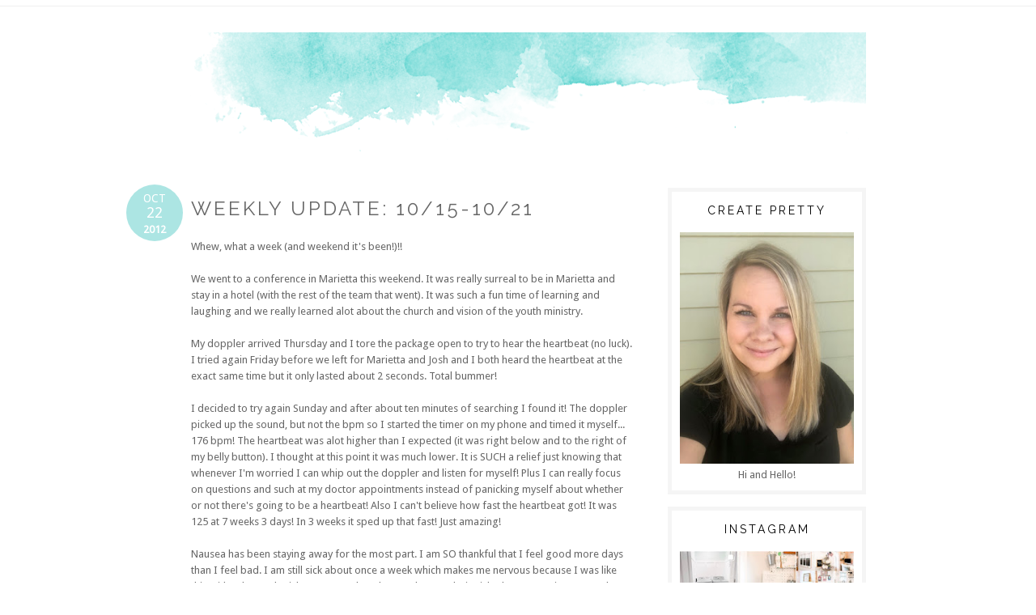

--- FILE ---
content_type: text/html; charset=UTF-8
request_url: https://www.createprettyblog.com/2012/10/weekly-update-1015-1021.html
body_size: 17082
content:
<!DOCTYPE html>
<html class='v2' dir='ltr' xmlns='http://www.w3.org/1999/xhtml' xmlns:b='http://www.google.com/2005/gml/b' xmlns:data='http://www.google.com/2005/gml/data' xmlns:expr='http://www.google.com/2005/gml/expr'>
<head>
<link href='https://www.blogger.com/static/v1/widgets/4128112664-css_bundle_v2.css' rel='stylesheet' type='text/css'/>
<script async='async' src='//pagead2.googlesyndication.com/pagead/js/adsbygoogle.js'></script>
<script>
  (adsbygoogle = window.adsbygoogle || []).push({
    google_ad_client: "ca-pub-8703784838105129",
    enable_page_level_ads: true
  });
</script>
<meta content='width=1100' name='viewport'/>
<meta content='text/html; charset=UTF-8' http-equiv='Content-Type'/>
<meta content='blogger' name='generator'/>
<link href='https://www.createprettyblog.com/favicon.ico' rel='icon' type='image/x-icon'/>
<link href='https://www.createprettyblog.com/2012/10/weekly-update-1015-1021.html' rel='canonical'/>
<link rel="alternate" type="application/atom+xml" title="Create Pretty - Atom" href="https://www.createprettyblog.com/feeds/posts/default" />
<link rel="alternate" type="application/rss+xml" title="Create Pretty - RSS" href="https://www.createprettyblog.com/feeds/posts/default?alt=rss" />
<link rel="service.post" type="application/atom+xml" title="Create Pretty - Atom" href="https://www.blogger.com/feeds/4295919912453389809/posts/default" />

<link rel="alternate" type="application/atom+xml" title="Create Pretty - Atom" href="https://www.createprettyblog.com/feeds/792049581252883820/comments/default" />
<!--Can't find substitution for tag [blog.ieCssRetrofitLinks]-->
<link href='http://i1201.photobucket.com/albums/bb341/cjo86/IMG_0776.jpg' rel='image_src'/>
<meta content='https://www.createprettyblog.com/2012/10/weekly-update-1015-1021.html' property='og:url'/>
<meta content='Weekly Update: 10/15-10/21' property='og:title'/>
<meta content='Create Pretty is a blog about DIY, home decor, saving money and a love of all things monogrammed!' property='og:description'/>
<meta content='https://lh3.googleusercontent.com/blogger_img_proxy/AEn0k_v-tdWwUfc_Gr5jhDvQQ9qIaXLHuKbwSy1Du71e2-NnSlHbBKr5vL421hcuQGclXg63-hUVVv5aa1a9UrXHWucjL0T96bRVu336TXn_-VeWwpXLJ4vjhjapZEqNMVvL=w1200-h630-p-k-no-nu' property='og:image'/>
<title>
Create Pretty: Weekly Update: 10/15-10/21
</title>
<link href="//fonts.googleapis.com/css?family=Raleway:400,500,600%7CEuphoria+Script" rel="stylesheet" type="text/css">
<link href='//maxcdn.bootstrapcdn.com/font-awesome/4.3.0/css/font-awesome.min.css' rel='stylesheet'/>
<style type='text/css'>@font-face{font-family:'Droid Sans';font-style:normal;font-weight:400;font-display:swap;src:url(//fonts.gstatic.com/s/droidsans/v19/SlGVmQWMvZQIdix7AFxXkHNSbRYXags.woff2)format('woff2');unicode-range:U+0000-00FF,U+0131,U+0152-0153,U+02BB-02BC,U+02C6,U+02DA,U+02DC,U+0304,U+0308,U+0329,U+2000-206F,U+20AC,U+2122,U+2191,U+2193,U+2212,U+2215,U+FEFF,U+FFFD;}</style>
<style id='page-skin-1' type='text/css'><!--
/*
-----------------------------------------------
Aurora Premade Blogger Template
Name:     Aurora
Designer: Angel
URL:      http://skyandstars.co
----------------------------------------------- */
/* Variable definitions
====================
<Variable name="keycolor" description="Main Color" type="color" default="#66bbdd"/>
<Group description="Page Text" selector="body">
<Variable name="body.font" description="Font" type="font"
default="normal normal 12px Arial, Tahoma, Helvetica, FreeSans, sans-serif"/>
<Variable name="body.text.color" description="Text Color" type="color" default="#222222"/>
</Group>
<Group description="Backgrounds" selector=".body-fauxcolumns-outer">
<Variable name="body.background.color" description="Outer Background" type="color" default="#efefef"/>
<Variable name="content.background.color" description="Main Background" type="color" default="#ffffff"/>
<Variable name="header.background.color" description="Header Background" type="color" default="transparent"/>
</Group>
<Group description="Links" selector=".main-outer">
<Variable name="link.color" description="Link Color" type="color" default="#5f5f5f"/>
<Variable name="link.visited.color" description="Visited Color" type="color" default="#5f5f5f"/>
<Variable name="link.hover.color" description="Hover Color" type="color" default="#000000"/>
</Group>
<Group description="Blog Title" selector=".header h1">
<Variable name="header.font" description="Font" type="font"
default="normal normal 60px Arial, Tahoma, Helvetica, FreeSans, sans-serif"/>
<Variable name="header.text.color" description="Title Color" type="color" default="#000000" />
</Group>
<Group description="Blog Description" selector=".header .description">
<Variable name="description.text.color" description="Description Color" type="color" default="#000000" />
</Group>
<Group description="Tabs Text" selector=".tabs-inner .widget li a">
<Variable name="tabs.font" description="Font" type="font" default="normal normal 14px Raleway, Helvetica, FreeSans, sans-serif"/>
<Variable name="tabs.text.color" description="Text Color" type="color" default="#828282"/>
<Variable name="tabs.selected.text.color" description="Selected Color" type="color" default="#000000"/>
</Group>
<Group description="Tabs Background" selector=".tabs-outer .PageList">
<Variable name="tabs.background.color" description="Background Color" type="color" default="#f5f5f5"/>
<Variable name="tabs.selected.background.color" description="Selected Color" type="color" default="#eeeeee"/>
</Group>
<Group description="Post Title" selector="h3.post-title, .comments h4">
<Variable name="post.title.font" description="Font" type="font" default="normal normal 22px Arial, Tahoma, Helvetica, FreeSans, sans-serif"/>
</Group>
<Group description="Date Header" selector=".date-header">
<Variable name="date.header.color" description="Text Color" type="color"
default="#666666"/>
<Variable name="date.header.background.color" description="Background Color" type="color" default="transparent"/>
</Group>
<Group description="Post Footer" selector=".post-footer">
<Variable name="post.footer.text.color" description="Text Color" type="color" default="#666666"/>
<Variable name="post.footer.background.color" description="Background Color" type="color" default="#f9f9f9"/>
<Variable name="post.footer.border.color" description="Shadow Color" type="color" default="#eeeeee"/>
</Group>
<Group description="Gadgets" selector="h2">
<Variable name="widget.title.font" description="Title Font" type="font"
default="normal bold 11px Arial, Tahoma, Helvetica, FreeSans, sans-serif"/>
<Variable name="widget.title.text.color" description="Title Color" type="color" default="#000000"/>
<Variable name="widget.alternate.text.color" description="Alternate Color" type="color" default="#999999"/>
</Group>
<Group description="Images" selector=".main-inner">
<Variable name="image.background.color" description="Background Color" type="color" default="#ffffff"/>
<Variable name="image.border.color" description="Border Color" type="color" default="#eeeeee"/>
<Variable name="image.text.color" description="Caption Text Color" type="color" default="#666666"/>
</Group>
<Group description="Accents" selector=".content-inner">
<Variable name="body.rule.color" description="Separator Line Color" type="color" default="#eeeeee"/>
<Variable name="tabs.border.color" description="Tabs Border Color" type="color" default="transparent"/>
</Group>
<Variable name="body.background" description="Body Background" type="background"
color="#ffffff" default="$(color) none repeat scroll top left"/>
<Variable name="body.background.override" description="Body Background Override" type="string" default=""/>
<Variable name="body.background.gradient.cap" description="Body Gradient Cap" type="url"
default="url(//www.blogblog.com/1kt/simple/gradients_light.png)"/>
<Variable name="body.background.gradient.tile" description="Body Gradient Tile" type="url"
default="url(//www.blogblog.com/1kt/simple/body_gradient_tile_light.png)"/>
<Variable name="content.background.color.selector" description="Content Background Color Selector" type="string" default=".content-inner"/>
<Variable name="content.padding" description="Content Padding" type="length" default="10px"/>
<Variable name="content.padding.horizontal" description="Content Horizontal Padding" type="length" default="10px"/>
<Variable name="content.shadow.spread" description="Content Shadow Spread" type="length" default="40px"/>
<Variable name="content.shadow.spread.webkit" description="Content Shadow Spread (WebKit)" type="length" default="5px"/>
<Variable name="content.shadow.spread.ie" description="Content Shadow Spread (IE)" type="length" default="10px"/>
<Variable name="main.border.width" description="Main Border Width" type="length" default="0"/>
<Variable name="header.background.gradient" description="Header Gradient" type="url" default="none"/>
<Variable name="header.shadow.offset.left" description="Header Shadow Offset Left" type="length" default="-1px"/>
<Variable name="header.shadow.offset.top" description="Header Shadow Offset Top" type="length" default="-1px"/>
<Variable name="header.shadow.spread" description="Header Shadow Spread" type="length" default="1px"/>
<Variable name="header.padding" description="Header Padding" type="length" default="30px"/>
<Variable name="header.border.size" description="Header Border Size" type="length" default="1px"/>
<Variable name="header.bottom.border.size" description="Header Bottom Border Size" type="length" default="1px"/>
<Variable name="header.border.horizontalsize" description="Header Horizontal Border Size" type="length" default="0"/>
<Variable name="description.text.size" description="Description Text Size" type="string" default="140%"/>
<Variable name="tabs.margin.top" description="Tabs Margin Top" type="length" default="0" />
<Variable name="tabs.margin.side" description="Tabs Side Margin" type="length" default="30px" />
<Variable name="tabs.background.gradient" description="Tabs Background Gradient" type="url"
default="url(//www.blogblog.com/1kt/simple/gradients_light.png)"/>
<Variable name="tabs.border.width" description="Tabs Border Width" type="length" default="1px"/>
<Variable name="tabs.bevel.border.width" description="Tabs Bevel Border Width" type="length" default="1px"/>
<Variable name="date.header.padding" description="Date Header Padding" type="string" default="inherit"/>
<Variable name="date.header.letterspacing" description="Date Header Letter Spacing" type="string" default="inherit"/>
<Variable name="date.header.margin" description="Date Header Margin" type="string" default="inherit"/>
<Variable name="post.margin.bottom" description="Post Bottom Margin" type="length" default="25px"/>
<Variable name="image.border.small.size" description="Image Border Small Size" type="length" default="2px"/>
<Variable name="image.border.large.size" description="Image Border Large Size" type="length" default="5px"/>
<Variable name="page.width.selector" description="Page Width Selector" type="string" default=".region-inner"/>
<Variable name="page.width" description="Page Width" type="string" default="auto"/>
<Variable name="main.section.margin" description="Main Section Margin" type="length" default="15px"/>
<Variable name="main.padding" description="Main Padding" type="length" default="15px"/>
<Variable name="main.padding.top" description="Main Padding Top" type="length" default="30px"/>
<Variable name="main.padding.bottom" description="Main Padding Bottom" type="length" default="30px"/>
<Variable name="paging.background" color="#ffffff" description="Background of blog paging area" type="background"
default="transparent none no-repeat scroll top center"/>
<Variable name="footer.bevel" description="Bevel border length of footer" type="length" default="0"/>
<Variable name="mobile.background.overlay" description="Mobile Background Overlay" type="string"
default="transparent none repeat scroll top left"/>
<Variable name="mobile.background.size" description="Mobile Background Size" type="string" default="auto"/>
<Variable name="mobile.button.color" description="Mobile Button Color" type="color" default="#ffffff" />
<Variable name="startSide" description="Side where text starts in blog language" type="automatic" default="left"/>
<Variable name="endSide" description="Side where text ends in blog language" type="automatic" default="right"/>
*/
/* Content
----------------------------------------------- */
body {
font: normal normal 13px Droid Sans;
color: #666666;
background: #ffffff;
padding: 0;
}
body .navbar {display:none;}
body#layout .content-inner {padding-top: 100px;}
html body .region-inner {
min-width: 0;
max-width: 100%;
width: auto;
}
::-moz-selection {
color: white;
background: #000;
}
::selection {
color: white;
background: #000;
}
a:link {
text-decoration:none;
color: #b1b1b1;
-o-transition:.7s;
-ms-transition:.7s;
-moz-transition:.7s;
-webkit-transition:.7s;
transition:.7s;
}
a:visited {
text-decoration:none;
color: #b1b1b1;
}
a:hover {
text-decoration: none;
color: #a2a2a2;
}
.body-fauxcolumn-outer .fauxcolumn-inner {
background: transparent none repeat scroll top left;
_background-image: none;
}
.Attribution {display: none}
.body-fauxcolumn-outer .cap-top {
position: absolute;
z-index: 1;
height: 400px;
width: 100%;
background: #ffffff;
}
.body-fauxcolumn-outer .cap-top .cap-left {
width: 100%;
background: transparent none repeat-x scroll top left;
_background-image: none;
}
.content-outer {
-moz-box-shadow: 0 0 0 rgba(0, 0, 0, .15);
-webkit-box-shadow: 0 0 0 rgba(0, 0, 0, .15);
-goog-ms-box-shadow: 0 0 0 #333333;
box-shadow: 0 0 0 rgba(0, 0, 0, .15);
margin-bottom: 1px;
}
.content-inner {
padding: 0;
background-color: transparent;
}
/* circle pp */
.circle-pp {
display: block;
text-align: center;
}
.circle-pp img {
border-radius: 100px;
-moz-border-radius: 100px;
webkit-border-radius: 100px;
}
.circle-pp p {text-align: left}
/* Header
----------------------------------------------- */
.header-outer {
background: transparent none repeat-x scroll 0 -400px;
_background-image: none;
}
.Header h1 {
font: normal normal 72px Euphoria Script;
color: #000000;
display: block;
text-align: center;
letter-spacing: 4px;
margin-bottom: 0;
line-height: normal;
padding: 30px 0 0
}
.Header h1 a {
color: #000000;
}
.Header .description {
font-size: 18px;
color: #ffd200;
display: block;
text-align: center;
text-transform: uppercase;
letter-spacing: 3px;
margin:0;
padding:0;
}
.header-inner .Header .titlewrapper {
padding: 0 0;
}
.header-inner .Header .descriptionwrapper {
padding: 0;
}
.navbartop {
border-bottom:1px solid #f0f0f0;
background-color:rgba(255,255,255,0.8);
position : fixed;
z-index: 100000;
width: 100%;
padding: 5px 0 2px;
}
header {padding: 40px 0 0;}
.widget.PageList {
padding:0;
margin:0;
border: none;
}
.widget.PageList ul {
width: 100%;
margin: 0 auto;
text-align: center;
padding:0;
border: none!important;
background-color: transparent!important;
}
.widget.PageList LI {
display: inline-block;
margin: 0 25px;
padding: 0;
float: none;
text-transform: uppercase;
}
.widget.PageList LI.selected a {color: #fff;}
.widget.PageList LI A {
font-weight: 300;
text-transform: uppercase;
-o-transition:.5s;
-ms-transition:.5s;
-moz-transition:.5s;
-webkit-transition:.5s;
transition:.5s;
color: #fff;
}
.widget.PageList LI A:hover {text-decoration: none}
.socmedicons {text-align: center; font-size: 16px;}
.socmedicons a {display: inline-block; margin: 0 5px;}
/* Tabs
----------------------------------------------- */
.tabs-inner .section:first-child {
border-top: 0 solid #dddddd;
}
.tabs-inner .section:first-child ul {
margin-top: -1px;
border-top: 1px solid #dddddd;
border-left: 1px solid #dddddd;
border-right: 1px solid #dddddd;
}
.tabs-inner .widget ul {
background: transparent none repeat-x scroll 0 -800px;
_background-image: none;
}
.tabs-inner .widget li a {
display: inline-block;
padding: .6em .5em;
font: normal normal 14px Raleway;
color: #828282;
letter-spacing: 2px;
text-transform: uppercase;
}
.tabs-inner .widget li.selected a, .tabs-inner .widget li a:hover {
color: #75d9d5;
/*background-color: transparent;*/
text-decoration: none;
}
/* Columns
----------------------------------------------- */
.main-outer {
border-top: 0 solid transparent;
}
.fauxcolumn-left-outer .fauxcolumn-inner {
border-right: 1px solid transparent;
}
.fauxcolumn-right-outer .fauxcolumn-inner {
border-left: 1px solid transparent;
}
/* Headings
----------------------------------------------- */
h2 {
margin: 0 0 1em 0;
font: normal normal 14px Raleway;
color: #000000;
}
/* Widgets
----------------------------------------------- */
.widget {
padding: 10px 0;
margin: 0;
}
#Attribution1.widget, #Blog1.widget, #Header1.widget {border-bottom: none; padding:0 0 15px;}
.widget .zippy {
color: #6ac4c1;
}
.widget .popular-posts ul {
list-style: none;
}
.widget h2 {
font-weight: normal;
color: #000000;
display: block;
text-align: left;
letter-spacing:0;
padding: 5px 0;
}
.sidebar .widget h2 {
color: #000000;
font: normal normal 14px Raleway;
text-align: center;
letter-spacing: 3px;
padding: 5px 0;
text-transform: uppercase;
}
.FollowByEmail .follow-by-email-inner .follow-by-email-address {
border: 1px solid #ddd;
font: normal normal 13px Droid Sans;
height: 24px;
width: 100%;
}
.FollowByEmail .follow-by-email-inner .follow-by-email-submit {
background: #ace5e3;
border: none;
color: #fff;
cursor: pointer;
font-size: 12px;
text-align: center;
height: 26px;
margin: 0 0 0 8px;
width: 60px;
z-index: 0;
-o-transition:.5s;
-ms-transition:.5s;
-moz-transition:.5s;
-webkit-transition:.5s;
transition:.5s;
border-radius: 0;
}
.FollowByEmail .follow-by-email-inner .follow-by-email-submit:hover {
background: #73cfcb;
color: #fff;
}
/* SEARCH
=============================================== */
#CustomSearch1_form input.gsc-input {
padding : 7px 5px;
border:1px solid #f1f0f0;
}
#CustomSearch1_form  input.gsc-search-button {
border: none;
background: #ace5e3;
color: #fff;
padding : 7px 5px;
cursor: hand;
-o-transition:.5s;
-ms-transition:.5s;
-moz-transition:.5s;
-webkit-transition:.5s;
transition:.5s;
}
#CustomSearch1_form  input.gsc-search-button:hover {
border: none;
background: #73cfcb;
color: #fff;
padding : 7px 5px;
cursor: pointer;
}
.widget.Label ul{
list-style: none;
margin:0;
padding:0;
}
.widget.Label ul li {
padding: 2px;
margin: 0 0 3px;
text-align: center;
letter-spacing: 3px;
}
/* Posts
----------------------------------------------- */
.date-header span, .mobile .date-header span {
background-color: transparent;
color: #a2a2a2;
padding: 0;
margin: 10px 0;
letter-spacing: 3px;
font: normal normal 13px Droid Sans;
}
h2.date-header, .mobile .date-header {
margin:0 auto;
display: block;
text-align: left;
font-style: italic;
font-size: 12px;
font-weight: normal;
padding:0 0 3px;
}
.main-inner {
padding-top: 0;
padding-bottom: 0;
}
.main-inner .column-center-inner {
padding: 0 0;
background: #ffffff;
}
.main-inner .column-center-inner .section {
margin: 0 2em;
padding: 2em 0
}
.post {
margin: 0 0 25px 0;
}
h3.post-title, .mobile-index-title {
font : normal normal 24px Raleway;
letter-spacing: 3px;
text-transform: uppercase;
font-weight: 300;
display: block;
text-align: left;
padding-bottom: 5px;
}
h3.post-title a {color: #888}
h3.post-title a:hover {color: #a2a2a2;}
.comments h4 {
margin: .75em 0 0;
font: normal normal 24px Raleway;
font-size: 18px;
color: #999;
text-transform: uppercase;
}
.comment-replies {
background: none;
}
.post-body {
font-size: 13px;
line-height: 1.6;
position: relative;
}
.post-body img {
max-width: 100%; height: auto;
}
.post-body img, .post-body .tr-caption-container, .Profile img, .Image img,
.BlogList .item-thumbnail img {
padding: 0;
background: #ffffff;
}
.post-body img, .post-body .tr-caption-container {
padding: 0;
}
.post-body .separator > a {margin-left:0!important; margin-right:0!important}
.post-body .tr-caption-container {
color: #666666;
}
.post-body .tr-caption-container img {
padding: 0;
background: transparent;
border: none;
}
.post-header {
margin: 0 0 1.5em;
line-height: 1.6;
font-size: 90%;
}
.post-footer {
margin: 20px 0 0;
padding: 5px 0;
color: #5d5d5d;
background-color: none;
border-bottom: 1px solid #ddd;
position: relative;
text-transform: uppercase;
letter-spacing: 2px;
}
.post-footer a {color:#b1b1b1;}
.post-footer a:hover {color:#a2a2a2;}
.post-author, .post-timestamp, .post-icons {display: none;}
.post-labels, .post-comment-link {display: block; text-align: left;}
.post-comment-link {margin-right: 0!important; float: right;}
#comments .comment-author {
padding-top: 1.5em;
border-top: 1px solid transparent;
background-position: 0 1.5em;
}
#comments .comment-author:first-child {
padding-top: 0;
border-top: none;
}
.addthis_toolbox {
width: 100%;
margin: 10px auto 5px;
overflow: hidden;
}
.sharedis a {
display: inline-block;
padding: 3px;
text-align:center;
width: 31%; height: 25px;
font-size: 14px;
margin: 0 1px;
color: #787878;
border:1px solid #ddd;
}
.sharedis a:hover {
color: #fff!important;
background-color: #a2a2a2;
}
.avatar-image-container {
margin: .2em 0 0;
}
#comments .avatar-image-container img {
border-radius: 100px;
-moz-border-radius: 100px;
-webkit-border-radius: 100px;
}
.comment-header {text-transform: uppercase; letter-spacing: 2px}
.blog-feeds {display: none; margin-top: 20px;}
.blog-pager-older-link, .home-link, .blog-pager-newer-link {font-size: 16px!important;}
.footer-inner {padding:0; overflow: hidden}
#footer-1, .foot.section {padding:0!important}
.status-msg-wrap {
margin: 0 auto;
}
.status-msg-border {border: none}
.status-msg-bg {background: none}
.status-msg-body {font-style: italic; padding-top: 1em; margin-bottom: 10px;}
/* Comments
----------------------------------------------- */
.comments .comments-content .icon.blog-author {
background-repeat: no-repeat;
background-image: url([data-uri]);
}
.comments .comments-content .loadmore a {
border-top: 1px solid #6ac4c1;
border-bottom: 1px solid #6ac4c1;
}
.comments .comment-thread.inline-thread {
background-color: none;
}
.comments .continue {
border-top: 1px solid #ddd;
}
/* Accents
---------------------------------------------- */
.section.sidebar {
margin: 0;
background: #ffffff;
padding: 15px 0;
}
.section.sidebar .widget {
border: 5px solid #f5f5f5;
margin-bottom: 15px;
padding: 10px;
}
.section.sidebar .widget .widget-content{text-align: center;}
.main-inner .column-right-inner {
padding:0 0 0 15px;
}
.section-columns td.columns-cell {
border-left: 1px solid transparent;
}
.blog-pager {}
.blog-pager-older-link, .home-link,
.blog-pager-newer-link {
color: #b1b1b1;
font-size: 12px;
padding: 5px 12px;
display: inline-block;
}
.blog-pager-older-link:hover, .home-link:hover,
.blog-pager-newer-link:hover {
color: #a2a2a2;
}
#footer-1, .foot.section {
margin:0!important;
}
.foot .widget {
border-bottom: none;
}
.footer-outer {}
.jump-link a {
display: block;
text-align: center;
text-transform: uppercase;
color: #fff!important;
background-color: #9ed7db;
letter-spacing: 2px;
font-size: 13px;
padding: 6px 0;
width: 160px;
margin: 20px auto;
}
.jump-link a:hover {
color: #fff!important;
background-color: #1ad0dd;
}
.copyrights {
display: block;
text-align: center;
font-size: 11px;
text-transform: uppercase;
padding: 0;
}
#searchthis {
width: 100%;
border: 1px solid #ddd;
padding: 8px 0;
}
#search-box {
color: #000
background: #fff;
border:none;
cursor: pointer;
margin-left:0;
font: normal normal 13px Droid Sans;
padding: 0 10px;
width: 90%;
}
#searchthis:hover {border: 1px solid #000;}
#search-btn {
background: #000; color: #fff;
border: none;
padding: 8px 10px;
cursor: pointer;
margin-left:0;
font-size: 14px;
text-transform: uppercase;
}
input.gsc-input {
padding: 5px 10px!important;
}
select#BlogArchive1_ArchiveMenu {
width: 100%;
padding: 5px 10px!important;
border:1px solid #ddd;
}
/* Mobile
----------------------------------------------- */
body.mobile  {
background-size: auto;
}
html .mobile-index-arrow {display: none;}
.mobile .body-fauxcolumn-outer {
background: transparent none repeat scroll top left;
}
.mobile .body-fauxcolumn-outer .cap-top {
background-size: 100% auto;
}
.mobile .content-outer {
}
body.mobile .AdSense {
margin: 0 -0;
}
.mobile .tabs-inner .widget ul {
margin-left: 0;
margin-right: 0;
}
.mobile .post {
margin: 0; }
.mobile .main-inner .column-center-inner .section {
margin: 0;
}
.mobile .blog-pager {
background: transparent none no-repeat scroll top center;
}
.mobile .footer-outer {
border-top: none;
}
.mobile .post-body {
font: normal normal 13px Droid Sans!important;
font-size: 12px!important;
margin-bottom: 5px;
}
.mobile .main-inner, .mobile .footer-inner {
background-color: #ffffff;
}
.mobile-index-contents {
color: #666666;
margin-right: 0;
}
.mobile-link-button {
background-color: #fff;
}
.mobile-link-button a:link, .mobile-link-button a:visited {
color: #ffffff;
}
.mobile .tabs-inner .section:first-child {
border-top: none;
}
.mobile .tabs-inner .PageList .widget-content {
background-color: transparent;
color: #75d9d5;
border-top: 1px solid #dddddd;
border-bottom: 1px solid #dddddd;
}
.mobile .blog-pager-older-link, .mobile .home-link,.mobile .blog-pager-newer-link {
border: none;
}
.mobile .tabs-inner .PageList .widget-content .pagelist-arrow {
border-left: 0;
}
.mobile-index-thumbnail {float: none}
.mobile-index-thumbnail img {width: 100%!important; height: auto; display: block;}

--></style>
<style id='template-skin-1' type='text/css'><!--
body {
min-width: 860px;
}
.content-outer, .content-fauxcolumn-outer, .region-inner {
min-width: 860px;
max-width: 860px;
_width: 860px;
}
.main-inner .columns {
padding-left: 0px;
padding-right: 260px;
}
.main-inner .fauxcolumn-center-outer {
left: 0px;
right: 260px;
/* IE6 does not respect left and right together */
_width: expression(this.parentNode.offsetWidth -
parseInt("0px") -
parseInt("260px") + 'px');
}
.main-inner .fauxcolumn-left-outer {
width: 0px;
}
.main-inner .fauxcolumn-right-outer {
width: 260px;
}
.main-inner .column-left-outer {
width: 0px;
right: 100%;
margin-left: -0px;
}
.main-inner .column-right-outer {
width: 260px;
margin-right: -260px;
}
#layout {
min-width: 0;
}
#layout .content-outer {
min-width: 0;
width: 800px;
}
#layout .region-inner {
min-width: 0;
width: auto;
}
--></style>
<script type='text/javascript'>
//<![CDATA[
var DateCalendar;
function changeDate(d){
if (d == "") {
d = DateCalendar;
}
var da = d.split(' ');
day = "<strong class='date_day'>"+da[0]+"</strong>";
month = "<strong class='date_month'>"+da[1].slice(0,3)+"</strong>";
year = "<strong class='date_year'>"+da[2]+"</strong>";
document.write(month+day+year);
DateCalendar = d;
}
//]]>
</script>
<style type='text/css'>
    /* Circle Date by www.bloggerspice.com */
    #SpiceDinCircle {
    position:absolute;
    background: #ace5e3;
    display: block;
    width:70px;
    height:70px;
    float: left;
    margin: -15px 2px 0 -80px;
    padding: 0px;
    text-transform: uppercase;
    -webkit-border-radius: 70px;
    -moz-border-radius: 70px;
    border-radius: 70px;
    }
    .date_day {
    display: block;
    color:#FFFFFF;
    font-size: 18px;
    font-weight:normal;
     margin-top:-5px;
    text-align:center;    
    }
    .date_month {
    display: block;
    font-size: 14px;
    font-weight:normal;
    color:#FFFFFF;
    margin-top:8px;
    text-align:center;
    }
    .date_year {
    display: block;
    color:#FFFFFF;
    font-size: 10px
    margin-top:-8px;
    text-align:center;  
    }
    </style>
<link href='https://www.blogger.com/dyn-css/authorization.css?targetBlogID=4295919912453389809&amp;zx=faffa1c6-fb0f-4a8c-8c84-4d29990afd7e' media='none' onload='if(media!=&#39;all&#39;)media=&#39;all&#39;' rel='stylesheet'/><noscript><link href='https://www.blogger.com/dyn-css/authorization.css?targetBlogID=4295919912453389809&amp;zx=faffa1c6-fb0f-4a8c-8c84-4d29990afd7e' rel='stylesheet'/></noscript>
<meta name='google-adsense-platform-account' content='ca-host-pub-1556223355139109'/>
<meta name='google-adsense-platform-domain' content='blogspot.com'/>

<!-- data-ad-client=ca-pub-8703784838105129 -->

</head>
<body class='loading'>
<div class='navbar section' id='navbar'><div class='widget Navbar' data-version='1' id='Navbar1'><script type="text/javascript">
    function setAttributeOnload(object, attribute, val) {
      if(window.addEventListener) {
        window.addEventListener('load',
          function(){ object[attribute] = val; }, false);
      } else {
        window.attachEvent('onload', function(){ object[attribute] = val; });
      }
    }
  </script>
<div id="navbar-iframe-container"></div>
<script type="text/javascript" src="https://apis.google.com/js/platform.js"></script>
<script type="text/javascript">
      gapi.load("gapi.iframes:gapi.iframes.style.bubble", function() {
        if (gapi.iframes && gapi.iframes.getContext) {
          gapi.iframes.getContext().openChild({
              url: 'https://www.blogger.com/navbar/4295919912453389809?po\x3d792049581252883820\x26origin\x3dhttps://www.createprettyblog.com',
              where: document.getElementById("navbar-iframe-container"),
              id: "navbar-iframe"
          });
        }
      });
    </script><script type="text/javascript">
(function() {
var script = document.createElement('script');
script.type = 'text/javascript';
script.src = '//pagead2.googlesyndication.com/pagead/js/google_top_exp.js';
var head = document.getElementsByTagName('head')[0];
if (head) {
head.appendChild(script);
}})();
</script>
</div></div>
<div class='body-fauxcolumns'>
<div class='fauxcolumn-outer body-fauxcolumn-outer'>
<div class='cap-top'>
<div class='cap-left'></div>
<div class='cap-right'></div>
</div>
<div class='fauxborder-left'>
<div class='fauxborder-right'></div>
<div class='fauxcolumn-inner'>
</div>
</div>
<div class='cap-bottom'>
<div class='cap-left'></div>
<div class='cap-right'></div>
</div>
</div>
</div>
<div class='content'>
<div class='content-fauxcolumns'>
<div class='fauxcolumn-outer content-fauxcolumn-outer'>
<div class='cap-top'>
<div class='cap-left'></div>
<div class='cap-right'></div>
</div>
<div class='fauxborder-left'>
<div class='fauxborder-right'></div>
<div class='fauxcolumn-inner'>
</div>
</div>
<div class='cap-bottom'>
<div class='cap-left'></div>
<div class='cap-right'></div>
</div>
</div>
</div>
<div class='tabs-outer navbartop'>
<div class='tabs-cap-top cap-top'>
<div class='cap-left'></div>
<div class='cap-right'></div>
</div>
<div class='fauxborder-left tabs-fauxborder-left'>
<div class='fauxborder-right tabs-fauxborder-right'></div>
<div class='region-inner tabs-inner'>
<div class='tabs no-items section' id='crosscol'></div>
<div class='tabs no-items section' id='crosscol-overflow'></div>
</div>
</div>
<div class='tabs-cap-bottom cap-bottom'>
<div class='cap-left'></div>
<div class='cap-right'></div>
</div>
</div>
<div class='content-outer'>
<div class='content-cap-top cap-top'>
<div class='cap-left'></div>
<div class='cap-right'></div>
</div>
<div class='fauxborder-left content-fauxborder-left'>
<div class='fauxborder-right content-fauxborder-right'></div>
<div class='content-inner'>
<header>
<div class='header-outer'>
<div class='header-cap-top cap-top'>
<div class='cap-left'></div>
<div class='cap-right'></div>
</div>
<div class='fauxborder-left header-fauxborder-left'>
<div class='fauxborder-right header-fauxborder-right'></div>
<div class='region-inner header-inner'>
<div class='header section' id='header'><div class='widget Header' data-version='1' id='Header1'>
<div id='header-inner'>
<a href='https://www.createprettyblog.com/' style='display: block'>
<img alt='Create Pretty' height='162px; ' id='Header1_headerimg' src='https://blogger.googleusercontent.com/img/b/R29vZ2xl/AVvXsEjKRkTGjt_NzIjbhWhBsVKwqWEfqcMN-zpgBpHrZZ8aL6BWlh2ic3Kgd_NYua2o1XctdtB7XbHDkUXmHgtogmzppjFQVKcuqdPt3kdaJ80H2y8I0PWEme6hDD1g5zlNITg4ttf_DvsXA2k/s1000/header-watercolor.png' style='display: block' width='1000px; '/>
</a>
</div>
</div></div>
</div>
</div>
<div class='header-cap-bottom cap-bottom'>
<div class='cap-left'></div>
<div class='cap-right'></div>
</div>
</div>
</header>
<div class='main-outer'>
<div class='main-cap-top cap-top'>
<div class='cap-left'></div>
<div class='cap-right'></div>
</div>
<div class='fauxborder-left main-fauxborder-left'>
<div class='fauxborder-right main-fauxborder-right'></div>
<div class='region-inner main-inner'>
<div class='columns fauxcolumns'>
<div class='fauxcolumn-outer fauxcolumn-center-outer'>
<div class='cap-top'>
<div class='cap-left'></div>
<div class='cap-right'></div>
</div>
<div class='fauxborder-left'>
<div class='fauxborder-right'></div>
<div class='fauxcolumn-inner'>
</div>
</div>
<div class='cap-bottom'>
<div class='cap-left'></div>
<div class='cap-right'></div>
</div>
</div>
<div class='fauxcolumn-outer fauxcolumn-left-outer'>
<div class='cap-top'>
<div class='cap-left'></div>
<div class='cap-right'></div>
</div>
<div class='fauxborder-left'>
<div class='fauxborder-right'></div>
<div class='fauxcolumn-inner'>
</div>
</div>
<div class='cap-bottom'>
<div class='cap-left'></div>
<div class='cap-right'></div>
</div>
</div>
<div class='fauxcolumn-outer fauxcolumn-right-outer'>
<div class='cap-top'>
<div class='cap-left'></div>
<div class='cap-right'></div>
</div>
<div class='fauxborder-left'>
<div class='fauxborder-right'></div>
<div class='fauxcolumn-inner'>
</div>
</div>
<div class='cap-bottom'>
<div class='cap-left'></div>
<div class='cap-right'></div>
</div>
</div>
<!-- corrects IE6 width calculation -->
<div class='columns-inner'>
<div class='column-center-outer'>
<div class='column-center-inner'>
<div class='main section' id='main'><div class='widget Blog' data-version='1' id='Blog1'>
<div class='blog-posts hfeed'>
<!--Can't find substitution for tag [defaultAdStart]-->
 <div class="date-outer"> 
<div id='SpiceDinCircle'>
<script>changeDate('22 October 2012');</script>
</div>
 <div class="date-posts"> 
<div class='post-outer'>
<div class='post hentry' itemprop='blogPost' itemscope='itemscope' itemtype='http://schema.org/BlogPosting'>
<meta content='http://i1201.photobucket.com/albums/bb341/cjo86/IMG_0776.jpg' itemprop='image_url'/>
<meta content='4295919912453389809' itemprop='blogId'/>
<meta content='792049581252883820' itemprop='postId'/>
<a name='792049581252883820'></a>
<h3 class='post-title entry-title' itemprop='name'>
Weekly Update: 10/15-10/21
</h3>
<div class='post-header'>
<div class='post-header-line-1'></div>
</div>
<div class='post-body entry-content' id='post-body-792049581252883820' itemprop='description articleBody'>
Whew, what a week (and weekend it's been!)!!<br />
<br />
We went to a conference in Marietta this weekend. It was really surreal to be in Marietta and stay in a hotel (with the rest of the team that went). It was such a fun time of learning and laughing and we really learned alot about the church and vision of the youth ministry.<br />
<br />
My doppler arrived Thursday and I tore the package open to try to hear the heartbeat (no luck). I tried again Friday before we left for Marietta and Josh and I both heard the heartbeat at the exact same time but it only lasted about 2 seconds. Total bummer!<br />
<br />
I decided to try again Sunday and after about ten minutes of searching I found it! The doppler picked up the sound, but not the bpm so I started the timer on my phone and timed it myself... 176 bpm! The heartbeat was alot higher than I expected (it was right below and to the right of my belly button). I thought at this point it was much lower. It is SUCH a relief just knowing that whenever I'm worried I can whip out the doppler and listen for myself! Plus I can really focus on questions and such at my doctor appointments instead of panicking myself about whether or not there's going to be a heartbeat! Also I can't believe how fast the heartbeat got! It was 125 at 7 weeks 3 days! In 3 weeks it sped up that fast! Just amazing!<br />
<br />
Nausea has been staying away for the most part. I am SO thankful that I feel good more days than I feel bad. I am still sick about once a week which makes me nervous because I was like this with Luke... only sick once a week and around 13 weeks it picked up to 3-4 times a week. Really hoping that's not the case! I would LOVE to actually enjoy being pregnant this time.<br />
<br />
Luke took his first field trip to Jaemore Farm on Monday of this past week. He LOVED it. His class went last year, but being barely 18 months old, we decided to opt out. The whole thing just made me nervous. This year though was the perfect timing! Josh went with him and I think he loved it more than Luke. His comment after the whole day? "I could never be a stay at home dad... I would spoil that boy waaaaay too much!" Also he got to "go home" early with dad and they had a daddy/son date to chick-fil-a. So sweet! They tie-dyed shirts so all the kids were matching. Here are a few pictures:<br />
<div class="separator" style="clear: both; text-align: center;">
<a href="http://i1201.photobucket.com/albums/bb341/cjo86/IMG_0776.jpg" imageanchor="1" style="margin-left: 1em; margin-right: 1em;"><img border="0" height="640" src="https://lh3.googleusercontent.com/blogger_img_proxy/AEn0k_v-tdWwUfc_Gr5jhDvQQ9qIaXLHuKbwSy1Du71e2-NnSlHbBKr5vL421hcuQGclXg63-hUVVv5aa1a9UrXHWucjL0T96bRVu336TXn_-VeWwpXLJ4vjhjapZEqNMVvL=s0-d" width="426"></a></div>
<div class="separator" style="clear: both; text-align: center;">
<br /></div>
<div class="separator" style="clear: both; text-align: center;">
<a href="http://i1201.photobucket.com/albums/bb341/cjo86/IMG_0784.jpg" imageanchor="1" style="margin-left: 1em; margin-right: 1em;"><img border="0" height="426" src="https://lh3.googleusercontent.com/blogger_img_proxy/AEn0k_vxrm2A_egY07X_HlT_e91JMLemyc3r7WZ4yDHkqUyzfL9bQw9OnOcTGdQTFFqxZ0B3Tys-gSnawxuPH3ms5I5o5eBPSqNSjws4j_kfwsvp_RSxOmzfKRTiiCeeQsc98g=s0-d" width="640"></a></div>
<br />
<div class="separator" style="clear: both; text-align: center;">
<a href="http://i1201.photobucket.com/albums/bb341/cjo86/IMG_0796.jpg" imageanchor="1" style="margin-left: 1em; margin-right: 1em;"><img border="0" height="426" src="https://lh3.googleusercontent.com/blogger_img_proxy/AEn0k_skVIScMeCCvi80aERjXYUXDxoIyRPuy56xadIMkzJ-xVwpP-M0snZoLW6PRFtXoNOEoAE_G7PlRV0nWTv7RgumRGy_OcxUmWHb7X_C6rT3D6TRqoFb_WkxcjVF3cX_Rw=s0-d" width="640"></a></div>
<br />
<div class="separator" style="clear: both; text-align: center;">
<a href="http://i1201.photobucket.com/albums/bb341/cjo86/IMG_0813.jpg" imageanchor="1" style="margin-left: 1em; margin-right: 1em;"><img border="0" height="426" src="https://lh3.googleusercontent.com/blogger_img_proxy/AEn0k_uYXNdpjr_-H6WFTozEOZRn0Ixc2lVTf19OiwZcxV9OM31gyJJarVkvAsCn7N2DGmNNDvEmsayxS-_6i0cgjJN6gmnG-z0vIixwoDShYZUQlwJ5vvEVzqbFN0_In_HR-g=s0-d" width="640"></a></div>
<br />
We sold our elliptical this past week too! Wahoo for an extra $300!! I really loved that thing but rarely used it, and since Josh is into insanity now, it really wasn't necessary. It was more of a hassle to store and with the office overhaul, it really doesn't have a place anymore.<br />
<br />
That was our week! I feel like these weeks are flying! Anyone else having a hard time believing that we have 4 weeks until Thanksgiving?? (Hello 1 week off!!).<br />
<br />
<div style='clear: both;'></div>
</div>
<div class='post-footer'>
<div class='post-footer-line post-footer-line-1'>
<span class='post-comment-link'>
</span>
</div>
<div class='post-footer-line post-footer-line-2'><span class='post-labels'>
Labels:
<a href='https://www.createprettyblog.com/search/label/Weekly%20Update' rel='tag'>
Weekly Update
</a>
</span>
</div>
<div class='post-footer-line post-footer-line-3'><span class='post-location'>
</span>
</div>
<div class='addthis_toolbox'>
<div class='sharedissbox'>
<span CLASS='sharedis'><a class='facebook' href='http://www.facebook.com/sharer.php?u=https://www.createprettyblog.com/2012/10/weekly-update-1015-1021.html&t=Weekly Update: 10/15-10/21' rel='nofollow' target='_blank' title='Share This On Facebook'><i class='fa fa-facebook'></i></a></span>
<span CLASS='sharedis'><a class='twitter' href='https://twitter.com/share?url=https://www.createprettyblog.com/2012/10/weekly-update-1015-1021.html&title=Weekly Update: 10/15-10/21' rel='nofollow' target='_blank' title='Tweet This'><i class='fa fa-twitter'></i></a></span>
<span CLASS='sharedis'><a class='pint-er-est' href='javascript:void((function()%7Bvar%20e=document.createElement(&#39;script&#39;);e.setAttribute(&#39;type&#39;,&#39;text/javascript&#39;);e.setAttribute(&#39;charset&#39;,&#39;UTF-8&#39;);e.setAttribute(&#39;src&#39;,&#39;http://assets.pinterest.com/js/pinmarklet.js?r=&#39;+Math.random()*99999999);document.body.appendChild(e)%7D)());'><i class='fa fa-pinterest-p'></i></a></span>
</div>
</div>
<script type='text/javascript'>var addthis_config = {"data_track_addressbar":false};</script>
<script src='//s7.addthis.com/js/300/addthis_widget.js#pubid=ra-511bbe8405a64ebd' type='text/javascript'></script>
</div>
</div>
<div class='comments' id='comments'>
<a name='comments'></a>
<h4>
No comments
                                  :</h4>
<div id='Blog1_comments-block-wrapper'>
<dl class='avatar-comment-indent' id='comments-block'>
</dl>
</div>
<p class='comment-footer'>
<div class='comment-form'>
<a name='comment-form'></a>
<h4 id='comment-post-message'>
Post a Comment
</h4>
<p>
</p>
<a href='https://www.blogger.com/comment/frame/4295919912453389809?po=792049581252883820&hl=en&saa=85391&origin=https://www.createprettyblog.com' id='comment-editor-src'></a>
<iframe allowtransparency='true' class='blogger-iframe-colorize blogger-comment-from-post' frameborder='0' height='410' id='comment-editor' name='comment-editor' src='' width='100%'></iframe>
<!--Can't find substitution for tag [post.friendConnectJs]-->
<script src='https://www.blogger.com/static/v1/jsbin/1345082660-comment_from_post_iframe.js' type='text/javascript'></script>
<script type='text/javascript'>
      BLOG_CMT_createIframe('https://www.blogger.com/rpc_relay.html');
    </script>
</div>
</p>
<div id='backlinks-container'>
<div id='Blog1_backlinks-container'>
</div>
</div>
</div>
</div>
<!--Can't find substitution for tag [defaultAdEnd]-->
<div class='inline-ad'>
<script type="text/javascript">
    google_ad_client = "ca-pub-8703784838105129";
    google_ad_host = "ca-host-pub-1556223355139109";
    google_ad_slot = "2515287433";
    google_ad_width = 234;
    google_ad_height = 60;
</script>
<!-- astitchincjtime_main_Blog1_234x60_as -->
<script type="text/javascript"
src="https://pagead2.googlesyndication.com/pagead/show_ads.js">
</script>
</div>
<!--Can't find substitution for tag [adStart]-->
 </div></div> 
<!--Can't find substitution for tag [adEnd]-->
</div>
<div class='blog-pager' id='blog-pager'>
<span id='blog-pager-newer-link'>
<a class='blog-pager-newer-link' href='https://www.createprettyblog.com/2012/10/weekly-update-1022-1026.html' id='Blog1_blog-pager-newer-link' title='Newer Post'>
<i class='fa fa-angle-double-left'></i>
</a>
</span>
<span id='blog-pager-older-link'>
<a class='blog-pager-older-link' href='https://www.createprettyblog.com/2012/10/office-overhaul.html' id='Blog1_blog-pager-older-link' title='Older Post'>
<i class='fa fa-angle-double-right'></i>
</a>
</span>
<a class='home-link' href='https://www.createprettyblog.com/'>
<i class='fa fa-home'></i>
</a>
</div>
<div class='clear'></div>
<div class='post-feeds'>
<div class='feed-links'>
Subscribe to:
<a class='feed-link' href='https://www.createprettyblog.com/feeds/792049581252883820/comments/default' target='_blank' type='application/atom+xml'>
Post Comments
                                (
                                Atom
                                )</a>
</div>
</div>
</div></div>
</div>
</div>
<div class='column-left-outer'>
<div class='column-left-inner'>
<aside>
</aside>
</div>
</div>
<div class='column-right-outer'>
<div class='column-right-inner'>
<aside>
<div class='sidebar section' id='sidebar-right-1'><div class='widget Image' data-version='1' id='Image1'>
<h2>Create Pretty</h2>
<div class='widget-content'>
<a href='http://www.createprettyblog.com/p/us.html'>
<img alt='Create Pretty' height='330' id='Image1_img' src='https://blogger.googleusercontent.com/img/b/R29vZ2xl/AVvXsEgUUedug7f5eN2oVu5i8zGc7XKtdYn0tW8bFafGHlw6QBtc-J1Yu5rIG7D4I1124g8cbSsw-MKla-QN8WNsvpfSs5Q5r1_CxKUWz_rE3GW68MPwFTbaxfcQj_znNO60ddwkg8nsif97O7U/s330/IMG_8693.jpg' width='248'/>
</a>
<br/>
<span class='caption'>Hi and Hello!</span>
</div>
<div class='clear'></div>
</div><div class='widget Image' data-version='1' id='Image2'>
<h2>INSTAGRAM</h2>
<div class='widget-content'>
<a href='https://www.instagram.com/lifeundertheoldoak/'>
<img alt='INSTAGRAM' height='332' id='Image2_img' src='https://blogger.googleusercontent.com/img/b/R29vZ2xl/AVvXsEhzpdpz2fph76T5PgUTgyZV7QoBh7ecEO5TCBj4KHot7BrcAUNqBWyVjZvCtv1sj49uFvc_hVCqPpvoGfLmHluPv_OnMOHhRRzkBW_fEMgO6of6WEhqFlIggiPHWdKzQEns44lbW7lu3VI/s332/image0+%25281%2529.jpeg' width='248'/>
</a>
<br/>
</div>
<div class='clear'></div>
</div><div class='widget AdSense' data-version='1' id='AdSense1'>
<div class='widget-content'>
<script async src="https://pagead2.googlesyndication.com/pagead/js/adsbygoogle.js"></script>
<!-- astitchincjtime_sidebar-right-1_AdSense1_1x1_as -->
<ins class="adsbygoogle"
     style="display:block"
     data-ad-client="ca-pub-8703784838105129"
     data-ad-host="ca-host-pub-1556223355139109"
     data-ad-slot="7108945045"
     data-ad-format="auto"
     data-full-width-responsive="true"></ins>
<script>
(adsbygoogle = window.adsbygoogle || []).push({});
</script>
<div class='clear'></div>
</div>
</div><div class='widget Subscribe' data-version='1' id='Subscribe1'>
<div style='white-space:nowrap'>
<h2 class='title'>Subscribe To</h2>
<div class='widget-content'>
<div class='subscribe-wrapper subscribe-type-POST'>
<div class='subscribe expanded subscribe-type-POST' id='SW_READER_LIST_Subscribe1POST' style='display:none;'>
<div class='top'>
<span class='inner' onclick='return(_SW_toggleReaderList(event, "Subscribe1POST"));'>
<img class='subscribe-dropdown-arrow' src='https://resources.blogblog.com/img/widgets/arrow_dropdown.gif'/>
<img align='absmiddle' alt='' border='0' class='feed-icon' src='https://resources.blogblog.com/img/icon_feed12.png'/>
Posts
</span>
<div class='feed-reader-links'>
<a class='feed-reader-link' href='https://www.netvibes.com/subscribe.php?url=https%3A%2F%2Fwww.createprettyblog.com%2Ffeeds%2Fposts%2Fdefault' target='_blank'>
<img src='https://resources.blogblog.com/img/widgets/subscribe-netvibes.png'/>
</a>
<a class='feed-reader-link' href='https://add.my.yahoo.com/content?url=https%3A%2F%2Fwww.createprettyblog.com%2Ffeeds%2Fposts%2Fdefault' target='_blank'>
<img src='https://resources.blogblog.com/img/widgets/subscribe-yahoo.png'/>
</a>
<a class='feed-reader-link' href='https://www.createprettyblog.com/feeds/posts/default' target='_blank'>
<img align='absmiddle' class='feed-icon' src='https://resources.blogblog.com/img/icon_feed12.png'/>
                  Atom
                </a>
</div>
</div>
<div class='bottom'></div>
</div>
<div class='subscribe' id='SW_READER_LIST_CLOSED_Subscribe1POST' onclick='return(_SW_toggleReaderList(event, "Subscribe1POST"));'>
<div class='top'>
<span class='inner'>
<img class='subscribe-dropdown-arrow' src='https://resources.blogblog.com/img/widgets/arrow_dropdown.gif'/>
<span onclick='return(_SW_toggleReaderList(event, "Subscribe1POST"));'>
<img align='absmiddle' alt='' border='0' class='feed-icon' src='https://resources.blogblog.com/img/icon_feed12.png'/>
Posts
</span>
</span>
</div>
<div class='bottom'></div>
</div>
</div>
<div class='subscribe-wrapper subscribe-type-PER_POST'>
<div class='subscribe expanded subscribe-type-PER_POST' id='SW_READER_LIST_Subscribe1PER_POST' style='display:none;'>
<div class='top'>
<span class='inner' onclick='return(_SW_toggleReaderList(event, "Subscribe1PER_POST"));'>
<img class='subscribe-dropdown-arrow' src='https://resources.blogblog.com/img/widgets/arrow_dropdown.gif'/>
<img align='absmiddle' alt='' border='0' class='feed-icon' src='https://resources.blogblog.com/img/icon_feed12.png'/>
Comments
</span>
<div class='feed-reader-links'>
<a class='feed-reader-link' href='https://www.netvibes.com/subscribe.php?url=https%3A%2F%2Fwww.createprettyblog.com%2Ffeeds%2F792049581252883820%2Fcomments%2Fdefault' target='_blank'>
<img src='https://resources.blogblog.com/img/widgets/subscribe-netvibes.png'/>
</a>
<a class='feed-reader-link' href='https://add.my.yahoo.com/content?url=https%3A%2F%2Fwww.createprettyblog.com%2Ffeeds%2F792049581252883820%2Fcomments%2Fdefault' target='_blank'>
<img src='https://resources.blogblog.com/img/widgets/subscribe-yahoo.png'/>
</a>
<a class='feed-reader-link' href='https://www.createprettyblog.com/feeds/792049581252883820/comments/default' target='_blank'>
<img align='absmiddle' class='feed-icon' src='https://resources.blogblog.com/img/icon_feed12.png'/>
                  Atom
                </a>
</div>
</div>
<div class='bottom'></div>
</div>
<div class='subscribe' id='SW_READER_LIST_CLOSED_Subscribe1PER_POST' onclick='return(_SW_toggleReaderList(event, "Subscribe1PER_POST"));'>
<div class='top'>
<span class='inner'>
<img class='subscribe-dropdown-arrow' src='https://resources.blogblog.com/img/widgets/arrow_dropdown.gif'/>
<span onclick='return(_SW_toggleReaderList(event, "Subscribe1PER_POST"));'>
<img align='absmiddle' alt='' border='0' class='feed-icon' src='https://resources.blogblog.com/img/icon_feed12.png'/>
Comments
</span>
</span>
</div>
<div class='bottom'></div>
</div>
</div>
<div style='clear:both'></div>
</div>
</div>
<div class='clear'></div>
</div><div class='widget BlogArchive' data-version='1' id='BlogArchive1'>
<h2>
Blog Archive
</h2>
<div class='widget-content'>
<div id='ArchiveList'>
<div id='BlogArchive1_ArchiveList'>
<ul class='hierarchy'>
<li class='archivedate collapsed'>
<a class='toggle' href='javascript:void(0)'><span class='zippy'>

            &#9658;&#160;
</span></a>
<a class='post-count-link' href='https://www.createprettyblog.com/2021/'>
2021
</a><span class='post-count' dir='ltr'>(
            1
            )</span>
<ul class='hierarchy'>
<li class='archivedate collapsed'>
<a class='toggle' href='javascript:void(0)'><span class='zippy'>

            &#9658;&#160;
</span></a>
<a class='post-count-link' href='https://www.createprettyblog.com/2021/09/'>
September
</a><span class='post-count' dir='ltr'>(
            1
            )</span>
</li>
</ul>
</li>
</ul>
<ul class='hierarchy'>
<li class='archivedate collapsed'>
<a class='toggle' href='javascript:void(0)'><span class='zippy'>

            &#9658;&#160;
</span></a>
<a class='post-count-link' href='https://www.createprettyblog.com/2017/'>
2017
</a><span class='post-count' dir='ltr'>(
            1
            )</span>
<ul class='hierarchy'>
<li class='archivedate collapsed'>
<a class='toggle' href='javascript:void(0)'><span class='zippy'>

            &#9658;&#160;
</span></a>
<a class='post-count-link' href='https://www.createprettyblog.com/2017/07/'>
July
</a><span class='post-count' dir='ltr'>(
            1
            )</span>
</li>
</ul>
</li>
</ul>
<ul class='hierarchy'>
<li class='archivedate collapsed'>
<a class='toggle' href='javascript:void(0)'><span class='zippy'>

            &#9658;&#160;
</span></a>
<a class='post-count-link' href='https://www.createprettyblog.com/2014/'>
2014
</a><span class='post-count' dir='ltr'>(
            78
            )</span>
<ul class='hierarchy'>
<li class='archivedate collapsed'>
<a class='toggle' href='javascript:void(0)'><span class='zippy'>

            &#9658;&#160;
</span></a>
<a class='post-count-link' href='https://www.createprettyblog.com/2014/09/'>
September
</a><span class='post-count' dir='ltr'>(
            3
            )</span>
</li>
</ul>
<ul class='hierarchy'>
<li class='archivedate collapsed'>
<a class='toggle' href='javascript:void(0)'><span class='zippy'>

            &#9658;&#160;
</span></a>
<a class='post-count-link' href='https://www.createprettyblog.com/2014/08/'>
August
</a><span class='post-count' dir='ltr'>(
            4
            )</span>
</li>
</ul>
<ul class='hierarchy'>
<li class='archivedate collapsed'>
<a class='toggle' href='javascript:void(0)'><span class='zippy'>

            &#9658;&#160;
</span></a>
<a class='post-count-link' href='https://www.createprettyblog.com/2014/07/'>
July
</a><span class='post-count' dir='ltr'>(
            4
            )</span>
</li>
</ul>
<ul class='hierarchy'>
<li class='archivedate collapsed'>
<a class='toggle' href='javascript:void(0)'><span class='zippy'>

            &#9658;&#160;
</span></a>
<a class='post-count-link' href='https://www.createprettyblog.com/2014/06/'>
June
</a><span class='post-count' dir='ltr'>(
            11
            )</span>
</li>
</ul>
<ul class='hierarchy'>
<li class='archivedate collapsed'>
<a class='toggle' href='javascript:void(0)'><span class='zippy'>

            &#9658;&#160;
</span></a>
<a class='post-count-link' href='https://www.createprettyblog.com/2014/05/'>
May
</a><span class='post-count' dir='ltr'>(
            9
            )</span>
</li>
</ul>
<ul class='hierarchy'>
<li class='archivedate collapsed'>
<a class='toggle' href='javascript:void(0)'><span class='zippy'>

            &#9658;&#160;
</span></a>
<a class='post-count-link' href='https://www.createprettyblog.com/2014/04/'>
April
</a><span class='post-count' dir='ltr'>(
            9
            )</span>
</li>
</ul>
<ul class='hierarchy'>
<li class='archivedate collapsed'>
<a class='toggle' href='javascript:void(0)'><span class='zippy'>

            &#9658;&#160;
</span></a>
<a class='post-count-link' href='https://www.createprettyblog.com/2014/03/'>
March
</a><span class='post-count' dir='ltr'>(
            14
            )</span>
</li>
</ul>
<ul class='hierarchy'>
<li class='archivedate collapsed'>
<a class='toggle' href='javascript:void(0)'><span class='zippy'>

            &#9658;&#160;
</span></a>
<a class='post-count-link' href='https://www.createprettyblog.com/2014/02/'>
February
</a><span class='post-count' dir='ltr'>(
            14
            )</span>
</li>
</ul>
<ul class='hierarchy'>
<li class='archivedate collapsed'>
<a class='toggle' href='javascript:void(0)'><span class='zippy'>

            &#9658;&#160;
</span></a>
<a class='post-count-link' href='https://www.createprettyblog.com/2014/01/'>
January
</a><span class='post-count' dir='ltr'>(
            10
            )</span>
</li>
</ul>
</li>
</ul>
<ul class='hierarchy'>
<li class='archivedate collapsed'>
<a class='toggle' href='javascript:void(0)'><span class='zippy'>

            &#9658;&#160;
</span></a>
<a class='post-count-link' href='https://www.createprettyblog.com/2013/'>
2013
</a><span class='post-count' dir='ltr'>(
            127
            )</span>
<ul class='hierarchy'>
<li class='archivedate collapsed'>
<a class='toggle' href='javascript:void(0)'><span class='zippy'>

            &#9658;&#160;
</span></a>
<a class='post-count-link' href='https://www.createprettyblog.com/2013/12/'>
December
</a><span class='post-count' dir='ltr'>(
            9
            )</span>
</li>
</ul>
<ul class='hierarchy'>
<li class='archivedate collapsed'>
<a class='toggle' href='javascript:void(0)'><span class='zippy'>

            &#9658;&#160;
</span></a>
<a class='post-count-link' href='https://www.createprettyblog.com/2013/11/'>
November
</a><span class='post-count' dir='ltr'>(
            3
            )</span>
</li>
</ul>
<ul class='hierarchy'>
<li class='archivedate collapsed'>
<a class='toggle' href='javascript:void(0)'><span class='zippy'>

            &#9658;&#160;
</span></a>
<a class='post-count-link' href='https://www.createprettyblog.com/2013/10/'>
October
</a><span class='post-count' dir='ltr'>(
            11
            )</span>
</li>
</ul>
<ul class='hierarchy'>
<li class='archivedate collapsed'>
<a class='toggle' href='javascript:void(0)'><span class='zippy'>

            &#9658;&#160;
</span></a>
<a class='post-count-link' href='https://www.createprettyblog.com/2013/09/'>
September
</a><span class='post-count' dir='ltr'>(
            10
            )</span>
</li>
</ul>
<ul class='hierarchy'>
<li class='archivedate collapsed'>
<a class='toggle' href='javascript:void(0)'><span class='zippy'>

            &#9658;&#160;
</span></a>
<a class='post-count-link' href='https://www.createprettyblog.com/2013/08/'>
August
</a><span class='post-count' dir='ltr'>(
            7
            )</span>
</li>
</ul>
<ul class='hierarchy'>
<li class='archivedate collapsed'>
<a class='toggle' href='javascript:void(0)'><span class='zippy'>

            &#9658;&#160;
</span></a>
<a class='post-count-link' href='https://www.createprettyblog.com/2013/07/'>
July
</a><span class='post-count' dir='ltr'>(
            12
            )</span>
</li>
</ul>
<ul class='hierarchy'>
<li class='archivedate collapsed'>
<a class='toggle' href='javascript:void(0)'><span class='zippy'>

            &#9658;&#160;
</span></a>
<a class='post-count-link' href='https://www.createprettyblog.com/2013/06/'>
June
</a><span class='post-count' dir='ltr'>(
            13
            )</span>
</li>
</ul>
<ul class='hierarchy'>
<li class='archivedate collapsed'>
<a class='toggle' href='javascript:void(0)'><span class='zippy'>

            &#9658;&#160;
</span></a>
<a class='post-count-link' href='https://www.createprettyblog.com/2013/05/'>
May
</a><span class='post-count' dir='ltr'>(
            14
            )</span>
</li>
</ul>
<ul class='hierarchy'>
<li class='archivedate collapsed'>
<a class='toggle' href='javascript:void(0)'><span class='zippy'>

            &#9658;&#160;
</span></a>
<a class='post-count-link' href='https://www.createprettyblog.com/2013/04/'>
April
</a><span class='post-count' dir='ltr'>(
            16
            )</span>
</li>
</ul>
<ul class='hierarchy'>
<li class='archivedate collapsed'>
<a class='toggle' href='javascript:void(0)'><span class='zippy'>

            &#9658;&#160;
</span></a>
<a class='post-count-link' href='https://www.createprettyblog.com/2013/03/'>
March
</a><span class='post-count' dir='ltr'>(
            12
            )</span>
</li>
</ul>
<ul class='hierarchy'>
<li class='archivedate collapsed'>
<a class='toggle' href='javascript:void(0)'><span class='zippy'>

            &#9658;&#160;
</span></a>
<a class='post-count-link' href='https://www.createprettyblog.com/2013/02/'>
February
</a><span class='post-count' dir='ltr'>(
            13
            )</span>
</li>
</ul>
<ul class='hierarchy'>
<li class='archivedate collapsed'>
<a class='toggle' href='javascript:void(0)'><span class='zippy'>

            &#9658;&#160;
</span></a>
<a class='post-count-link' href='https://www.createprettyblog.com/2013/01/'>
January
</a><span class='post-count' dir='ltr'>(
            7
            )</span>
</li>
</ul>
</li>
</ul>
<ul class='hierarchy'>
<li class='archivedate expanded'>
<a class='toggle' href='javascript:void(0)'><span class='zippy toggle-open'>&#9660;&#160;</span></a>
<a class='post-count-link' href='https://www.createprettyblog.com/2012/'>
2012
</a><span class='post-count' dir='ltr'>(
            173
            )</span>
<ul class='hierarchy'>
<li class='archivedate collapsed'>
<a class='toggle' href='javascript:void(0)'><span class='zippy'>

            &#9658;&#160;
</span></a>
<a class='post-count-link' href='https://www.createprettyblog.com/2012/12/'>
December
</a><span class='post-count' dir='ltr'>(
            8
            )</span>
</li>
</ul>
<ul class='hierarchy'>
<li class='archivedate collapsed'>
<a class='toggle' href='javascript:void(0)'><span class='zippy'>

            &#9658;&#160;
</span></a>
<a class='post-count-link' href='https://www.createprettyblog.com/2012/11/'>
November
</a><span class='post-count' dir='ltr'>(
            7
            )</span>
</li>
</ul>
<ul class='hierarchy'>
<li class='archivedate expanded'>
<a class='toggle' href='javascript:void(0)'><span class='zippy toggle-open'>&#9660;&#160;</span></a>
<a class='post-count-link' href='https://www.createprettyblog.com/2012/10/'>
October
</a><span class='post-count' dir='ltr'>(
            11
            )</span>
<ul class='posts'>
<li><a href='https://www.createprettyblog.com/2012/10/closet-chaos.html'>
Closet Chaos
</a></li>
<li><a href='https://www.createprettyblog.com/2012/10/weekly-update-1022-1026.html'>
Weekly Update: 10/22-10/26
</a></li>
<li><a href='https://www.createprettyblog.com/2012/10/weekly-update-1015-1021.html'>
Weekly Update: 10/15-10/21
</a></li>
<li><a href='https://www.createprettyblog.com/2012/10/office-overhaul.html'>
Office Overhaul
</a></li>
<li><a href='https://www.createprettyblog.com/2012/10/babysteps.html'>
baby.steps
</a></li>
<li><a href='https://www.createprettyblog.com/2012/10/weekly-update-108-1012.html'>
Weekly Update: 10/8-10/12
</a></li>
<li><a href='https://www.createprettyblog.com/2012/10/scavenger-hunt.html'>
Scavenger Hunt
</a></li>
<li><a href='https://www.createprettyblog.com/2012/10/mailbox-facelift.html'>
Mailbox facelift
</a></li>
<li><a href='https://www.createprettyblog.com/2012/10/weekly-update-101-105.html'>
Weekly Update: 10/1-10/5
</a></li>
<li><a href='https://www.createprettyblog.com/2012/10/i-never-thought-two-lines-would-look-so.html'>
I never thought two lines would look so beautiful!
</a></li>
<li><a href='https://www.createprettyblog.com/2012/10/october.html'>
October
</a></li>
</ul>
</li>
</ul>
<ul class='hierarchy'>
<li class='archivedate collapsed'>
<a class='toggle' href='javascript:void(0)'><span class='zippy'>

            &#9658;&#160;
</span></a>
<a class='post-count-link' href='https://www.createprettyblog.com/2012/09/'>
September
</a><span class='post-count' dir='ltr'>(
            18
            )</span>
</li>
</ul>
<ul class='hierarchy'>
<li class='archivedate collapsed'>
<a class='toggle' href='javascript:void(0)'><span class='zippy'>

            &#9658;&#160;
</span></a>
<a class='post-count-link' href='https://www.createprettyblog.com/2012/08/'>
August
</a><span class='post-count' dir='ltr'>(
            13
            )</span>
</li>
</ul>
<ul class='hierarchy'>
<li class='archivedate collapsed'>
<a class='toggle' href='javascript:void(0)'><span class='zippy'>

            &#9658;&#160;
</span></a>
<a class='post-count-link' href='https://www.createprettyblog.com/2012/07/'>
July
</a><span class='post-count' dir='ltr'>(
            22
            )</span>
</li>
</ul>
<ul class='hierarchy'>
<li class='archivedate collapsed'>
<a class='toggle' href='javascript:void(0)'><span class='zippy'>

            &#9658;&#160;
</span></a>
<a class='post-count-link' href='https://www.createprettyblog.com/2012/06/'>
June
</a><span class='post-count' dir='ltr'>(
            17
            )</span>
</li>
</ul>
<ul class='hierarchy'>
<li class='archivedate collapsed'>
<a class='toggle' href='javascript:void(0)'><span class='zippy'>

            &#9658;&#160;
</span></a>
<a class='post-count-link' href='https://www.createprettyblog.com/2012/05/'>
May
</a><span class='post-count' dir='ltr'>(
            11
            )</span>
</li>
</ul>
<ul class='hierarchy'>
<li class='archivedate collapsed'>
<a class='toggle' href='javascript:void(0)'><span class='zippy'>

            &#9658;&#160;
</span></a>
<a class='post-count-link' href='https://www.createprettyblog.com/2012/04/'>
April
</a><span class='post-count' dir='ltr'>(
            22
            )</span>
</li>
</ul>
<ul class='hierarchy'>
<li class='archivedate collapsed'>
<a class='toggle' href='javascript:void(0)'><span class='zippy'>

            &#9658;&#160;
</span></a>
<a class='post-count-link' href='https://www.createprettyblog.com/2012/03/'>
March
</a><span class='post-count' dir='ltr'>(
            18
            )</span>
</li>
</ul>
<ul class='hierarchy'>
<li class='archivedate collapsed'>
<a class='toggle' href='javascript:void(0)'><span class='zippy'>

            &#9658;&#160;
</span></a>
<a class='post-count-link' href='https://www.createprettyblog.com/2012/02/'>
February
</a><span class='post-count' dir='ltr'>(
            10
            )</span>
</li>
</ul>
<ul class='hierarchy'>
<li class='archivedate collapsed'>
<a class='toggle' href='javascript:void(0)'><span class='zippy'>

            &#9658;&#160;
</span></a>
<a class='post-count-link' href='https://www.createprettyblog.com/2012/01/'>
January
</a><span class='post-count' dir='ltr'>(
            16
            )</span>
</li>
</ul>
</li>
</ul>
<ul class='hierarchy'>
<li class='archivedate collapsed'>
<a class='toggle' href='javascript:void(0)'><span class='zippy'>

            &#9658;&#160;
</span></a>
<a class='post-count-link' href='https://www.createprettyblog.com/2011/'>
2011
</a><span class='post-count' dir='ltr'>(
            26
            )</span>
<ul class='hierarchy'>
<li class='archivedate collapsed'>
<a class='toggle' href='javascript:void(0)'><span class='zippy'>

            &#9658;&#160;
</span></a>
<a class='post-count-link' href='https://www.createprettyblog.com/2011/12/'>
December
</a><span class='post-count' dir='ltr'>(
            12
            )</span>
</li>
</ul>
<ul class='hierarchy'>
<li class='archivedate collapsed'>
<a class='toggle' href='javascript:void(0)'><span class='zippy'>

            &#9658;&#160;
</span></a>
<a class='post-count-link' href='https://www.createprettyblog.com/2011/11/'>
November
</a><span class='post-count' dir='ltr'>(
            5
            )</span>
</li>
</ul>
<ul class='hierarchy'>
<li class='archivedate collapsed'>
<a class='toggle' href='javascript:void(0)'><span class='zippy'>

            &#9658;&#160;
</span></a>
<a class='post-count-link' href='https://www.createprettyblog.com/2011/10/'>
October
</a><span class='post-count' dir='ltr'>(
            5
            )</span>
</li>
</ul>
<ul class='hierarchy'>
<li class='archivedate collapsed'>
<a class='toggle' href='javascript:void(0)'><span class='zippy'>

            &#9658;&#160;
</span></a>
<a class='post-count-link' href='https://www.createprettyblog.com/2011/09/'>
September
</a><span class='post-count' dir='ltr'>(
            3
            )</span>
</li>
</ul>
<ul class='hierarchy'>
<li class='archivedate collapsed'>
<a class='toggle' href='javascript:void(0)'><span class='zippy'>

            &#9658;&#160;
</span></a>
<a class='post-count-link' href='https://www.createprettyblog.com/2011/08/'>
August
</a><span class='post-count' dir='ltr'>(
            1
            )</span>
</li>
</ul>
</li>
</ul>
</div>
</div>
<div class='clear'></div>
</div>
</div><div class='widget HTML' data-version='1' id='HTML2'>
<h2 class='title'>Copyright</h2>
<div class='widget-content'>
<!-- Generated by www.webweaver.nu -->
<script language="JavaScript">
<!--
document.write('&copy;' );
document.write(' www.createprettyblog.com');
document.write('  2011 - ');
document.write(new Date().getFullYear());
//-->
</script>

Sharing is caring! All text and images are property of Create Pretty. Feel free to pin and use images from my original posts ALWAYS linking back to my site.
</div>
<div class='clear'></div>
</div><div class='widget PageList' data-version='1' id='PageList2'>
<h2>Disclosure/Privacy/Comment Policy</h2>
<div class='widget-content'>
<ul>
<li>
<a href='https://www.createprettyblog.com/p/disclosureprivacy.html'>Disclosure/Privacy/Comment Policy</a>
</li>
</ul>
<div class='clear'></div>
</div>
</div></div>
</aside>
</div>
</div>
</div>
<div style='clear: both'></div>
<!-- columns -->
</div>
<!-- main -->
</div>
</div>
<div class='main-cap-bottom cap-bottom'>
<div class='cap-left'></div>
<div class='cap-right'></div>
</div>
</div>
<footer>
<div class='footer-outer'>
<div class='footer-cap-top cap-top'>
<div class='cap-left'></div>
<div class='cap-right'></div>
</div>
<div class='fauxborder-left footer-fauxborder-left'>
<div class='fauxborder-right footer-fauxborder-right'></div>
<div class='region-inner footer-inner'>
<div class='foot section' id='footer-1'><div class='widget AdSense' data-version='1' id='AdSense2'>
<div class='widget-content'>
<script async src="https://pagead2.googlesyndication.com/pagead/js/adsbygoogle.js"></script>
<!-- astitchincjtime_footer-1_AdSense2_468x60_as -->
<ins class="adsbygoogle"
     style="display:inline-block;width:468px;height:60px"
     data-ad-client="ca-pub-8703784838105129"
     data-ad-host="ca-host-pub-1556223355139109"
     data-ad-slot="7383825218"></ins>
<script>
(adsbygoogle = window.adsbygoogle || []).push({});
</script>
<div class='clear'></div>
</div>
</div></div>
<table border='0' cellpadding='0' cellspacing='0' class='section-columns columns-3'>
<tbody>
<tr>
<td class='first columns-cell'><div class='foot no-items section' id='footer-2-1'></div></td>
<td class='columns-cell'><div class='foot no-items section' id='footer-2-2'></div></td>
<td class='columns-cell'><div class='foot no-items section' id='footer-2-3'></div></td>
</tr>
</tbody>
</table>
<!-- outside of the include in order to lock Attribution widget -->
<div class='foot section' id='footer-3'><div class='widget Attribution' data-version='1' id='Attribution1'>
<div class='widget-content' style='text-align: center;'>
Powered by <a href='https://www.blogger.com' target='_blank'>Blogger</a>.
</div>
<div class='clear'></div>
</div></div>
</div>
</div>
<div class='copyrights'>
<p>Blog design by <a href='http://SkyandStars.co/' target='_blank'>Sky and Stars</a>.</p>
</div>
<div class='footer-cap-bottom cap-bottom'>
<div class='cap-left'></div>
<div class='cap-right'></div>
</div>
</div>
</footer>
<!-- content -->
</div>
</div>
<div class='content-cap-bottom cap-bottom'>
<div class='cap-left'></div>
<div class='cap-right'></div>
</div>
</div>
</div>
<script type='text/javascript'>
    window.setTimeout(function() {
        document.body.className = document.body.className.replace('loading', '');
      }, 10);
  </script>
<script>
//<![CDATA[
var bs_pinButtonURL = "https://blogger.googleusercontent.com/img/b/R29vZ2xl/AVvXsEiBPiWWkW-aLC5yJReQErDQARLG5uzCKwDw_9iKbZqKzdxWvAinzGO4u3CLxgptt6NT_4T-8j2E4wyFeoICt1Es4vFBLZ9volY8UYUfAMWhq9Thcl3WlAbBXFWIKzlrZtzGVTcHRVPeiAVD/s1600/pinterestx1_72.png";
var bs_pinButtonPos = "center";
var bs_pinPrefix = "";
var bs_pinSuffix = "";
//]]>
</script>
<script src="//ajax.googleapis.com/ajax/libs/jquery/1.8.2/jquery.min.js" type="text/javascript"></script>
<script id='bs_pinOnHover' src='https://googledrive.com/host/0B40RQ963OElISE9lY1E1YS1lU28/bs_pinOnHoverv1_min.js' type='text/javascript'>
// This Pinterest Hover Button is brought to you by bloggersentral.com.
// Visit http://www.bloggersentral.com/2012/11/pinterest-pin-it-button-on-image-hover.html for details.
// Feel free to use and share, but please keep this notice intact.
</script>

<script type="text/javascript" src="https://www.blogger.com/static/v1/widgets/382300504-widgets.js"></script>
<script type='text/javascript'>
window['__wavt'] = 'AOuZoY7b3fZ9eHtjRMhJxy6b27JAkSThiw:1766800877961';_WidgetManager._Init('//www.blogger.com/rearrange?blogID\x3d4295919912453389809','//www.createprettyblog.com/2012/10/weekly-update-1015-1021.html','4295919912453389809');
_WidgetManager._SetDataContext([{'name': 'blog', 'data': {'blogId': '4295919912453389809', 'title': 'Create Pretty', 'url': 'https://www.createprettyblog.com/2012/10/weekly-update-1015-1021.html', 'canonicalUrl': 'https://www.createprettyblog.com/2012/10/weekly-update-1015-1021.html', 'homepageUrl': 'https://www.createprettyblog.com/', 'searchUrl': 'https://www.createprettyblog.com/search', 'canonicalHomepageUrl': 'https://www.createprettyblog.com/', 'blogspotFaviconUrl': 'https://www.createprettyblog.com/favicon.ico', 'bloggerUrl': 'https://www.blogger.com', 'hasCustomDomain': true, 'httpsEnabled': true, 'enabledCommentProfileImages': true, 'gPlusViewType': 'FILTERED_POSTMOD', 'adultContent': false, 'analyticsAccountNumber': '', 'encoding': 'UTF-8', 'locale': 'en', 'localeUnderscoreDelimited': 'en', 'languageDirection': 'ltr', 'isPrivate': false, 'isMobile': false, 'isMobileRequest': false, 'mobileClass': '', 'isPrivateBlog': false, 'isDynamicViewsAvailable': true, 'feedLinks': '\x3clink rel\x3d\x22alternate\x22 type\x3d\x22application/atom+xml\x22 title\x3d\x22Create Pretty - Atom\x22 href\x3d\x22https://www.createprettyblog.com/feeds/posts/default\x22 /\x3e\n\x3clink rel\x3d\x22alternate\x22 type\x3d\x22application/rss+xml\x22 title\x3d\x22Create Pretty - RSS\x22 href\x3d\x22https://www.createprettyblog.com/feeds/posts/default?alt\x3drss\x22 /\x3e\n\x3clink rel\x3d\x22service.post\x22 type\x3d\x22application/atom+xml\x22 title\x3d\x22Create Pretty - Atom\x22 href\x3d\x22https://www.blogger.com/feeds/4295919912453389809/posts/default\x22 /\x3e\n\n\x3clink rel\x3d\x22alternate\x22 type\x3d\x22application/atom+xml\x22 title\x3d\x22Create Pretty - Atom\x22 href\x3d\x22https://www.createprettyblog.com/feeds/792049581252883820/comments/default\x22 /\x3e\n', 'meTag': '', 'adsenseClientId': 'ca-pub-8703784838105129', 'adsenseHostId': 'ca-host-pub-1556223355139109', 'adsenseHasAds': true, 'adsenseAutoAds': false, 'boqCommentIframeForm': true, 'loginRedirectParam': '', 'isGoogleEverywhereLinkTooltipEnabled': true, 'view': '', 'dynamicViewsCommentsSrc': '//www.blogblog.com/dynamicviews/4224c15c4e7c9321/js/comments.js', 'dynamicViewsScriptSrc': '//www.blogblog.com/dynamicviews/daef15016aa26cab', 'plusOneApiSrc': 'https://apis.google.com/js/platform.js', 'disableGComments': true, 'interstitialAccepted': false, 'sharing': {'platforms': [{'name': 'Get link', 'key': 'link', 'shareMessage': 'Get link', 'target': ''}, {'name': 'Facebook', 'key': 'facebook', 'shareMessage': 'Share to Facebook', 'target': 'facebook'}, {'name': 'BlogThis!', 'key': 'blogThis', 'shareMessage': 'BlogThis!', 'target': 'blog'}, {'name': 'X', 'key': 'twitter', 'shareMessage': 'Share to X', 'target': 'twitter'}, {'name': 'Pinterest', 'key': 'pinterest', 'shareMessage': 'Share to Pinterest', 'target': 'pinterest'}, {'name': 'Email', 'key': 'email', 'shareMessage': 'Email', 'target': 'email'}], 'disableGooglePlus': true, 'googlePlusShareButtonWidth': 0, 'googlePlusBootstrap': '\x3cscript type\x3d\x22text/javascript\x22\x3ewindow.___gcfg \x3d {\x27lang\x27: \x27en\x27};\x3c/script\x3e'}, 'hasCustomJumpLinkMessage': false, 'jumpLinkMessage': 'Read more', 'pageType': 'item', 'postId': '792049581252883820', 'postImageUrl': 'http://i1201.photobucket.com/albums/bb341/cjo86/IMG_0776.jpg', 'pageName': 'Weekly Update: 10/15-10/21', 'pageTitle': 'Create Pretty: Weekly Update: 10/15-10/21', 'metaDescription': ''}}, {'name': 'features', 'data': {}}, {'name': 'messages', 'data': {'edit': 'Edit', 'linkCopiedToClipboard': 'Link copied to clipboard!', 'ok': 'Ok', 'postLink': 'Post Link'}}, {'name': 'template', 'data': {'name': 'custom', 'localizedName': 'Custom', 'isResponsive': false, 'isAlternateRendering': false, 'isCustom': true}}, {'name': 'view', 'data': {'classic': {'name': 'classic', 'url': '?view\x3dclassic'}, 'flipcard': {'name': 'flipcard', 'url': '?view\x3dflipcard'}, 'magazine': {'name': 'magazine', 'url': '?view\x3dmagazine'}, 'mosaic': {'name': 'mosaic', 'url': '?view\x3dmosaic'}, 'sidebar': {'name': 'sidebar', 'url': '?view\x3dsidebar'}, 'snapshot': {'name': 'snapshot', 'url': '?view\x3dsnapshot'}, 'timeslide': {'name': 'timeslide', 'url': '?view\x3dtimeslide'}, 'isMobile': false, 'title': 'Weekly Update: 10/15-10/21', 'description': 'Create Pretty is a blog about DIY, home decor, saving money and a love of all things monogrammed!', 'featuredImage': 'https://lh3.googleusercontent.com/blogger_img_proxy/AEn0k_v-tdWwUfc_Gr5jhDvQQ9qIaXLHuKbwSy1Du71e2-NnSlHbBKr5vL421hcuQGclXg63-hUVVv5aa1a9UrXHWucjL0T96bRVu336TXn_-VeWwpXLJ4vjhjapZEqNMVvL', 'url': 'https://www.createprettyblog.com/2012/10/weekly-update-1015-1021.html', 'type': 'item', 'isSingleItem': true, 'isMultipleItems': false, 'isError': false, 'isPage': false, 'isPost': true, 'isHomepage': false, 'isArchive': false, 'isLabelSearch': false, 'postId': 792049581252883820}}]);
_WidgetManager._RegisterWidget('_NavbarView', new _WidgetInfo('Navbar1', 'navbar', document.getElementById('Navbar1'), {}, 'displayModeFull'));
_WidgetManager._RegisterWidget('_HeaderView', new _WidgetInfo('Header1', 'header', document.getElementById('Header1'), {}, 'displayModeFull'));
_WidgetManager._RegisterWidget('_BlogView', new _WidgetInfo('Blog1', 'main', document.getElementById('Blog1'), {'cmtInteractionsEnabled': false, 'lightboxEnabled': true, 'lightboxModuleUrl': 'https://www.blogger.com/static/v1/jsbin/2485970545-lbx.js', 'lightboxCssUrl': 'https://www.blogger.com/static/v1/v-css/828616780-lightbox_bundle.css'}, 'displayModeFull'));
_WidgetManager._RegisterWidget('_ImageView', new _WidgetInfo('Image1', 'sidebar-right-1', document.getElementById('Image1'), {'resize': true}, 'displayModeFull'));
_WidgetManager._RegisterWidget('_ImageView', new _WidgetInfo('Image2', 'sidebar-right-1', document.getElementById('Image2'), {'resize': true}, 'displayModeFull'));
_WidgetManager._RegisterWidget('_AdSenseView', new _WidgetInfo('AdSense1', 'sidebar-right-1', document.getElementById('AdSense1'), {}, 'displayModeFull'));
_WidgetManager._RegisterWidget('_SubscribeView', new _WidgetInfo('Subscribe1', 'sidebar-right-1', document.getElementById('Subscribe1'), {}, 'displayModeFull'));
_WidgetManager._RegisterWidget('_BlogArchiveView', new _WidgetInfo('BlogArchive1', 'sidebar-right-1', document.getElementById('BlogArchive1'), {'languageDirection': 'ltr', 'loadingMessage': 'Loading\x26hellip;'}, 'displayModeFull'));
_WidgetManager._RegisterWidget('_HTMLView', new _WidgetInfo('HTML2', 'sidebar-right-1', document.getElementById('HTML2'), {}, 'displayModeFull'));
_WidgetManager._RegisterWidget('_PageListView', new _WidgetInfo('PageList2', 'sidebar-right-1', document.getElementById('PageList2'), {'title': 'Disclosure/Privacy/Comment Policy', 'links': [{'isCurrentPage': false, 'href': 'https://www.createprettyblog.com/p/disclosureprivacy.html', 'id': '5467036266513696451', 'title': 'Disclosure/Privacy/Comment Policy'}], 'mobile': false, 'showPlaceholder': true, 'hasCurrentPage': false}, 'displayModeFull'));
_WidgetManager._RegisterWidget('_AdSenseView', new _WidgetInfo('AdSense2', 'footer-1', document.getElementById('AdSense2'), {}, 'displayModeFull'));
_WidgetManager._RegisterWidget('_AttributionView', new _WidgetInfo('Attribution1', 'footer-3', document.getElementById('Attribution1'), {}, 'displayModeFull'));
</script>
</body>
</html>

--- FILE ---
content_type: text/html; charset=utf-8
request_url: https://www.google.com/recaptcha/api2/aframe
body_size: 268
content:
<!DOCTYPE HTML><html><head><meta http-equiv="content-type" content="text/html; charset=UTF-8"></head><body><script nonce="S1SS53k560JDapeH4TeQkw">/** Anti-fraud and anti-abuse applications only. See google.com/recaptcha */ try{var clients={'sodar':'https://pagead2.googlesyndication.com/pagead/sodar?'};window.addEventListener("message",function(a){try{if(a.source===window.parent){var b=JSON.parse(a.data);var c=clients[b['id']];if(c){var d=document.createElement('img');d.src=c+b['params']+'&rc='+(localStorage.getItem("rc::a")?sessionStorage.getItem("rc::b"):"");window.document.body.appendChild(d);sessionStorage.setItem("rc::e",parseInt(sessionStorage.getItem("rc::e")||0)+1);localStorage.setItem("rc::h",'1766800880994');}}}catch(b){}});window.parent.postMessage("_grecaptcha_ready", "*");}catch(b){}</script></body></html>